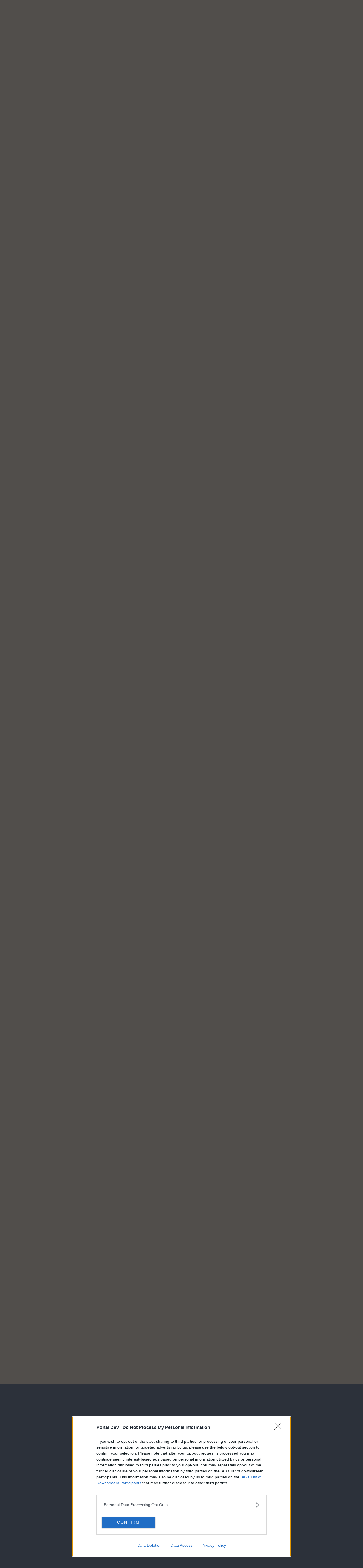

--- FILE ---
content_type: text/html; charset=UTF-8
request_url: https://board-en.drakensang.com/threads/winter-solstice-feedback-2013.6475/
body_size: 15126
content:
<!DOCTYPE html>
<html id="XenForo" lang="en-GB" dir="LTR" class="Public LoggedOut NoSidebar RunDeferred Responsive" xmlns:fb="http://www.facebook.com/2008/fbml">
<head>

	<meta charset="utf-8" />
	<meta http-equiv="X-UA-Compatible" content="IE=Edge,chrome=1" />
	
		<meta name="viewport" content="width=device-width, initial-scale=1">
	
	
		<base href="https://board-en.drakensang.com/" />
		<script>
			var _b = document.getElementsByTagName('base')[0], _bH = "https://board-en.drakensang.com/";
			if (_b && _b.href != _bH) _b.href = _bH;
		</script>
	

	<title>Winter Solstice Feedback (2013) | Drakensang Online EN</title>
	
	<noscript><style>.JsOnly { display: none !important; }</style></noscript>
	<link rel="stylesheet" href="css.php?css=xenforo,form,public&amp;style=10&amp;dir=LTR&amp;d=1709137704" />
	<link rel="stylesheet" href="css.php?css=bb_code,likes_summary,login_bar,message,message_user_info,polls,thread_view&amp;style=10&amp;dir=LTR&amp;d=1709137704" />
	
	

	
	<script async src="https://www.googletagmanager.com/gtag/js?id=UA-19059020-1"></script>
	<script>
		window.dataLayer = window.dataLayer || [];
		function gtag(){dataLayer.push(arguments);}
		gtag('js', new Date());
	
		gtag('config', 'UA-19059020-1', {
			// <!-- slot: ga_config_start -->
			
				'cookie_domain': 'drakensang.com',
			
			
		});
	</script>

		<script src="js/jquery/jquery-1.11.0.min.js"></script>	
		
	<script src="js/xenforo/xenforo.js?_v=04e8aecf"></script>
	<script src="js/xenforo/discussion.js?_v=04e8aecf"></script>

	
	<link rel="apple-touch-icon" href="https://board-en.drakensang.com/styles/default/xenforo/logo.og.png" />
	<link rel="alternate" type="application/rss+xml" title="RSS feed for Drakensang Online EN" href="forums/-/index.rss" />
	
	<link rel="next" href="threads/winter-solstice-feedback-2013.6475/page-2" />
	<link rel="canonical" href="https://board-en.drakensang.com/threads/winter-solstice-feedback-2013.6475/" />
	<meta name="description" content="Hello Heroes and Heroines, once you've had a taste of the event, please leave your feedback here, and if you vote in our poll, please give the reasons..." />	<meta property="og:site_name" content="Drakensang Online EN" />
	<meta property="og:image" content="https://board-en.drakensang.com/styles/default/xenforo/avatars/avatar_female_m.png" />
	<meta property="og:image" content="https://board-en.drakensang.com/styles/default/xenforo/logo.og.png" />
	<meta property="og:type" content="article" />
	<meta property="og:url" content="https://board-en.drakensang.com/threads/winter-solstice-feedback-2013.6475/" />
	<meta property="og:title" content="Winter Solstice Feedback (2013)" />
	<meta property="og:description" content="Hello Heroes and Heroines, once you've had a taste of the event, please leave your feedback here, and if you vote in our poll, please give the reasons..." />
	
	
	

</head>

<body class="node121 node117 SelectQuotable">
<!-- Google Tag Manager -->
<noscript><iframe src="//www.googletagmanager.com/ns.html?id=GTM-WRXH7W"
height="0" width="0" style="display:none;visibility:hidden"></iframe></noscript>
<script>
var cb = new Date().getTime();
(function(w,d,s,l,i){w[l]=w[l]||[];w[l].push({'gtm.start':
new Date().getTime(),event:'gtm.js'});var f=d.getElementsByTagName(s)[0],
j=d.createElement(s),dl=l!='dataLayer'?'&l='+l:'';j.async=true;j.src=
'//www.googletagmanager.com/gtm.js?cb='+cb+'&id='+i+dl;f.parentNode.insertBefore(j,f);
})(window,document,'script','dataLayer','GTM-WRXH7W');</script>
<!-- End Google Tag Manager -->


	




<div id="headerMover">
	<div id="headerProxy"></div>

<div id="content" class="thread_view">
	<div class="pageWidth">
		<div class="pageContent">
			<!-- main content area -->
			
			
			
			
						
						
						
						
						<div class="breadBoxTop ">
							
							

<nav>
	
		
			
				
			
		
			
				
			
		
	

	<fieldset class="breadcrumb">
		<a href="misc/quick-navigation-menu?selected=node-121" class="OverlayTrigger jumpMenuTrigger" data-cacheOverlay="true" title="Open quick navigation"><!--Jump to...--></a>
			
		<div class="boardTitle"><strong>Drakensang Online EN</strong></div>
		
		<span class="crumbs">
			
			
			
				<span class="crust selectedTabCrumb" itemscope="itemscope" itemtype="http://data-vocabulary.org/Breadcrumb">
					<a href="https://board-en.drakensang.com/" class="crumb" rel="up" itemprop="url"><span itemprop="title">Forums</span></a>
					<span class="arrow"><span>&gt;</span></span>
				</span>
			
			
			
				
					<span class="crust" itemscope="itemscope" itemtype="http://data-vocabulary.org/Breadcrumb">
						<a href="https://board-en.drakensang.com/#headquarters.117" class="crumb" rel="up" itemprop="url"><span itemprop="title">Headquarters</span></a>
						<span class="arrow"><span>&gt;</span></span>
					</span>
				
					<span class="crust" itemscope="itemscope" itemtype="http://data-vocabulary.org/Breadcrumb">
						<a href="https://board-en.drakensang.com/forums/discussions-on-current-topics.121/" class="crumb" rel="up" itemprop="url"><span itemprop="title">Discussions on Current Topics</span></a>
						<span class="arrow"><span>&gt;</span></span>
					</span>
				
			
		</span>
	</fieldset>
</nav>
						</div>
						
						
						
					
						<!--[if lt IE 8]>
							<p class="importantMessage">You are using an out of date browser. It  may not display this or other websites correctly.<br />You should upgrade or use an <a href="https://www.google.com/chrome" target="_blank">alternative browser</a>.</p>
						<![endif]-->

						
						
	

	
						
						
						
						
												
							<!-- h1 title, description -->
							<div class="titleBar">
								
								<h1>Winter Solstice Feedback (2013)</h1>
								
								<p id="pageDescription" class="muted ">
	Discussion in '<a href="forums/discussions-on-current-topics.121/">Discussions on Current Topics</a>' started by <a href="members/callisto.61/" class="username" dir="auto">Callisto</a>, <a href="threads/winter-solstice-feedback-2013.6475/"><span class="DateTime" title="Dec 18, 2013 at 9:03 PM">Dec 18, 2013</span></a>.
</p>
							
<style type="text/css">
  .gotogame {
float: left;
margin-right: 35px;
margin-top: 25px;
font-size:17px;
align:center;
}
</style>
        <div class="gotogame">Dear forum reader,<br><br>
if you’d like to actively participate on the forum by joining discussions or starting your own threads or topics, please log into the game first. If you do not have a game account, you will need to register for one. We look forward to your next visit!
                               <a href="http://www.drakensang.com/">CLICK HERE</a></div>

							</div>
						
						
						
						
						
						<!-- main template -->
						






















	


<div class="NoAutoHeader PollContainer">
	<form action="threads/winter-solstice-feedback-2013.6475/poll/vote" method="post"
	class="sectionMain pollBlock AutoValidator PollVoteForm" data-max-votes="0">
	
		<div class="secondaryContent">	
			<div class="pollContent">
				<div class="questionMark">?</div>
			
				<div class="question">
					<h2 class="questionText">What did you think of the event?</h2>
					
					
					
						<div class="pollNotes closeDate muted">
							
								Poll closed Jan 1, 2014.
							
						</div>
					
				</div>
					
				
			
				

<div class="overlayScroll pollResultsOverlay">

	<ol class="pollResults ">
	
		<li class="pollResult ">
			
				<div class="votedIconCell"></div>
			
			<h3 class="optionText" >
				Event Length was Ok
			</h3>
			
				<div class="barCell">
					<span class="barContainer">
						<span class="bar" style="width: 58.333333333333%"></span>
					</span>
				</div>
				<div class="count">
					
						56 vote(s)
					
				</div>
				<div class="percentage">
					
						58.3%
					
				</div>
			
		</li>
	
		<li class="pollResult ">
			
				<div class="votedIconCell"></div>
			
			<h3 class="optionText" >
				Event Length was too short
			</h3>
			
				<div class="barCell">
					<span class="barContainer">
						<span class="bar" style="width: 10.416666666667%"></span>
					</span>
				</div>
				<div class="count">
					
						10 vote(s)
					
				</div>
				<div class="percentage">
					
						10.4%
					
				</div>
			
		</li>
	
		<li class="pollResult ">
			
				<div class="votedIconCell"></div>
			
			<h3 class="optionText" >
				I liked the event rewards
			</h3>
			
				<div class="barCell">
					<span class="barContainer">
						<span class="bar" style="width: 45.833333333333%"></span>
					</span>
				</div>
				<div class="count">
					
						44 vote(s)
					
				</div>
				<div class="percentage">
					
						45.8%
					
				</div>
			
		</li>
	
		<li class="pollResult ">
			
				<div class="votedIconCell"></div>
			
			<h3 class="optionText" >
				I did not find the rewards motivating
			</h3>
			
				<div class="barCell">
					<span class="barContainer">
						<span class="bar" style="width: 36.458333333333%"></span>
					</span>
				</div>
				<div class="count">
					
						35 vote(s)
					
				</div>
				<div class="percentage">
					
						36.5%
					
				</div>
			
		</li>
	
		<li class="pollResult ">
			
				<div class="votedIconCell"></div>
			
			<h3 class="optionText" >
				I enjoyed the event
			</h3>
			
				<div class="barCell">
					<span class="barContainer">
						<span class="bar" style="width: 54.166666666667%"></span>
					</span>
				</div>
				<div class="count">
					
						52 vote(s)
					
				</div>
				<div class="percentage">
					
						54.2%
					
				</div>
			
		</li>
	
		<li class="pollResult ">
			
				<div class="votedIconCell"></div>
			
			<h3 class="optionText" >
				I did not enjoy the event at all
			</h3>
			
				<div class="barCell">
					<span class="barContainer">
						<span class="bar" style="width: 21.875%"></span>
					</span>
				</div>
				<div class="count">
					
						21 vote(s)
					
				</div>
				<div class="percentage">
					
						21.9%
					
				</div>
			
		</li>
	
		<li class="pollResult ">
			
				<div class="votedIconCell"></div>
			
			<h3 class="optionText" >
				I liked the event item pricing (in game shop)
			</h3>
			
				<div class="barCell">
					<span class="barContainer">
						<span class="bar" style="width: 12.5%"></span>
					</span>
				</div>
				<div class="count">
					
						12 vote(s)
					
				</div>
				<div class="percentage">
					
						12.5%
					
				</div>
			
		</li>
	
		<li class="pollResult ">
			
				<div class="votedIconCell"></div>
			
			<h3 class="optionText" >
				I disliked the event item pricing (in game shop)
			</h3>
			
				<div class="barCell">
					<span class="barContainer">
						<span class="bar" style="width: 40.625%"></span>
					</span>
				</div>
				<div class="count">
					
						39 vote(s)
					
				</div>
				<div class="percentage">
					
						40.6%
					
				</div>
			
		</li>
	
	</ol>
	
	<div class="buttons">
		
			<div class="pollNotes">
			
				
					<span class="multipleNote muted">Multiple votes are allowed.</span>
				
				
			
			</div>
		
		
		
	</div>
</div>
			
		
			</div>
		</div>
	
		<input type="hidden" name="_xfToken" value="" />
	</form>
</div>






	
		<dl class="threadAlerts secondaryContent">
			<dt>Thread Status:</dt>
			
				
	
				
					<dd class="lockedAlert">
						<span class="icon Tooltip" title="Locked" data-tipclass="iconTip"></span>
							Not open for further replies.</dd>
				
			
		</dl>
	




<div class="pageNavLinkGroup">
	<div class="linkGroup SelectionCountContainer">
		
		
	</div>

	


<div class="PageNav"
	data-page="1"
	data-range="2"
	data-start="2"
	data-end="5"
	data-last="6"
	data-sentinel="{{sentinel}}"
	data-baseurl="threads/winter-solstice-feedback-2013.6475/page-{{sentinel}}">
	
	<span class="pageNavHeader">Page 1 of 6</span>
	
	<nav>
		
		
		<a href="threads/winter-solstice-feedback-2013.6475/" class="currentPage " rel="start">1</a>
		
		
		
		
			<a href="threads/winter-solstice-feedback-2013.6475/page-2" class="">2</a>
		
			<a href="threads/winter-solstice-feedback-2013.6475/page-3" class="">3</a>
		
			<a href="threads/winter-solstice-feedback-2013.6475/page-4" class="">4</a>
		
			<a href="threads/winter-solstice-feedback-2013.6475/page-5" class="">5</a>
		
		
		
		
		<a href="threads/winter-solstice-feedback-2013.6475/page-6" class="">6</a>
		
		
			<a href="threads/winter-solstice-feedback-2013.6475/page-2" class="text">Next &gt;</a>
			
		
	</nav>	
	
	
</div>

</div>





<form action="inline-mod/post/switch" method="post"
	class="InlineModForm section"
	data-cookieName="posts"
	data-controls="#InlineModControls"
	data-imodOptions="#ModerationSelect option">

	<ol class="messageList" id="messageList">
		
			
				


<li id="post-46874" class="message   " data-author="Callisto">

	

<div class="messageUserInfo">	
<div class="messageUserBlock ">
	
		<div class="avatarHolder">
			<span class="helper"></span>
			<a href="members/callisto.61/" class="avatar Av61m" data-avatarhtml="true"><img src="styles/default/xenforo/avatars/avatar_female_m.png" width="96" height="96" alt="Callisto" /></a>
			
			<!-- slot: message_user_info_avatar -->
		</div>
	


	
		<h3 class="userText">
			<a href="members/callisto.61/" class="username" dir="auto">Callisto</a>
			<em class="userTitle">Forum Pro</em>
			
			<!-- slot: message_user_info_text -->
		</h3>
	
		
	
		


	<span class="arrow"><span></span></span>
</div>
</div>

	<div class="messageInfo primaryContent">
		
		
		
		
		
		<div class="messageContent">		
			<article>
				<blockquote class="messageText SelectQuoteContainer ugc baseHtml">
					
					Hello Heroes and Heroines, once you&#039;ve had a taste of the <a href="http://en.bigpoint.com/drasaonline/board/threads/winter-solstice-guide.6468/" target="_blank" class="externalLink" rel="nofollow">event</a>, please leave your feedback here, and if you vote in our poll, please give the reasons for your choices in the thread if you can.<br />
<br />
For example;  I disliked the event item pricing<br />
<br />
- because they were too low. <br />
<br />
Thanks guys and girls <img src="styles/default/xenforo/clear.png" class="mceSmilieSprite mceSmilie1" alt=":)" title="Smile    :)" />
					<div class="messageTextEndMarker">&nbsp;</div>
				</blockquote>
			</article>
			
			
		</div>
		
		
		
		
		
		
		
				
		<div class="messageMeta ToggleTriggerAnchor">
			
			<div class="privateControls">
				
				<span class="item muted">
					<span class="authorEnd"><a href="members/callisto.61/" class="username author" dir="auto">Callisto</a>,</span>
					<a href="threads/winter-solstice-feedback-2013.6475/" title="Permalink" class="datePermalink"><span class="DateTime" title="Dec 18, 2013 at 9:03 PM">Dec 18, 2013</span></a>
				</span>
				
				
				
				
				
				
				
				
				
				
				
			</div>
			
			<div class="publicControls">
				<a href="threads/winter-solstice-feedback-2013.6475/" title="Permalink" class="item muted postNumber hashPermalink OverlayTrigger" data-href="posts/46874/permalink">#1</a>
				
				
				
				
			</div>
		</div>
	
		
		<div id="likes-post-46874"></div>
	</div>

	
	
	
	
</li>
			
		
			
				


<li id="post-47616" class="message   " data-author="Ralph">

	

<div class="messageUserInfo">	
<div class="messageUserBlock ">
	
		<div class="avatarHolder">
			<span class="helper"></span>
			<a href="members/ralph.933/" class="avatar Av933m" data-avatarhtml="true"><img src="https://xenforo-1028-storage.bpsecure.com/en-drakensang/avatars/m/0/933.jpg?1385726694" width="96" height="96" alt="Ralph" /></a>
			
			<!-- slot: message_user_info_avatar -->
		</div>
	


	
		<h3 class="userText">
			<a href="members/ralph.933/" class="username" dir="auto">Ralph</a>
			<em class="userTitle">Someday Author </em>
			
			<!-- slot: message_user_info_text -->
		</h3>
	
		
	
		


	<span class="arrow"><span></span></span>
</div>
</div>

	<div class="messageInfo primaryContent">
		
		
		
		
		
		<div class="messageContent">		
			<article>
				<blockquote class="messageText SelectQuoteContainer ugc baseHtml">
					
					I hate it that we have to kill &quot;Worthy Monsters&quot; every time to participate on events. Most players don&#039;t want to level up and they don&#039;t have EXP block friends. Sadly I won&#039;t be able to participate on this event.
					<div class="messageTextEndMarker">&nbsp;</div>
				</blockquote>
			</article>
			
			
		</div>
		
		
		
		
		
			
				<div class="baseHtml signature messageText ugc"><aside><img src="https://encrypted-tbn1.gstatic.com/images?q=tbn:ANd9GcSSjP8rS4LQSpJFJIaoRqURgN9klucmM5r-5ZrLkJyy4vRtVsh8ag" class="bbCodeImage" alt="[&#x200B;IMG]" data-url="https://encrypted-tbn1.gstatic.com/images?q=tbn:ANd9GcSSjP8rS4LQSpJFJIaoRqURgN9klucmM5r-5ZrLkJyy4vRtVsh8ag" /></aside></div>
			
		
		
		
				
		<div class="messageMeta ToggleTriggerAnchor">
			
			<div class="privateControls">
				
				<span class="item muted">
					<span class="authorEnd"><a href="members/ralph.933/" class="username author" dir="auto">Ralph</a>,</span>
					<a href="threads/winter-solstice-feedback-2013.6475/#post-47616" title="Permalink" class="datePermalink"><span class="DateTime" title="Dec 19, 2013 at 7:23 AM">Dec 19, 2013</span></a>
				</span>
				
				
				
				
				
				
				
				
				
				
				
			</div>
			
			<div class="publicControls">
				<a href="threads/winter-solstice-feedback-2013.6475/#post-47616" title="Permalink" class="item muted postNumber hashPermalink OverlayTrigger" data-href="posts/47616/permalink">#2</a>
				
				
				
				
			</div>
		</div>
	
		
		<div id="likes-post-47616"></div>
	</div>

	
	
	
	
</li>
			
		
			
				


<li id="post-47713" class="message   " data-author="perrush">

	

<div class="messageUserInfo">	
<div class="messageUserBlock ">
	
		<div class="avatarHolder">
			<span class="helper"></span>
			<a href="members/perrush.1368/" class="avatar Av1368m" data-avatarhtml="true"><img src="https://xenforo-1028-storage.bpsecure.com/en-drakensang/avatars/m/1/1368.jpg?1385498474" width="96" height="96" alt="perrush" /></a>
			
			<!-- slot: message_user_info_avatar -->
		</div>
	


	
		<h3 class="userText">
			<a href="members/perrush.1368/" class="username" dir="auto">perrush</a>
			<em class="userTitle">Active Author</em>
			
			<!-- slot: message_user_info_text -->
		</h3>
	
		
	
		


	<span class="arrow"><span></span></span>
</div>
</div>

	<div class="messageInfo primaryContent">
		
		
		
		
		
		<div class="messageContent">		
			<article>
				<blockquote class="messageText SelectQuoteContainer ugc baseHtml">
					
					<div class="bbCodeBlock bbCodeQuote" data-author="Ralph">
	<aside>
		
			<div class="attribution type">Ralph said:
				
					<a href="goto/post?id=47616#post-47616" class="AttributionLink">&uarr;</a>
				
			</div>
		
		<blockquote class="quoteContainer"><div class="quote">Most players don&#039;t want to level up and they don&#039;t have EXP block friends. Sadly I won&#039;t be able to participate on this event.</div><div class="quoteExpand">Click to expand...</div></blockquote>
	</aside>
</div>Just play the game like it is supposed to be played and level up like all others.
					<div class="messageTextEndMarker">&nbsp;</div>
				</blockquote>
			</article>
			
			
		</div>
		
		
		
		
		
		
		
				
		<div class="messageMeta ToggleTriggerAnchor">
			
			<div class="privateControls">
				
				<span class="item muted">
					<span class="authorEnd"><a href="members/perrush.1368/" class="username author" dir="auto">perrush</a>,</span>
					<a href="threads/winter-solstice-feedback-2013.6475/#post-47713" title="Permalink" class="datePermalink"><span class="DateTime" title="Dec 19, 2013 at 9:43 AM">Dec 19, 2013</span></a>
				</span>
				
				
				
				
				
				
				
				
				
				
				
			</div>
			
			<div class="publicControls">
				<a href="threads/winter-solstice-feedback-2013.6475/#post-47713" title="Permalink" class="item muted postNumber hashPermalink OverlayTrigger" data-href="posts/47713/permalink">#3</a>
				
				
				
				
			</div>
		</div>
	
		
		<div id="likes-post-47713"></div>
	</div>

	
	
	
	
</li>
			
		
			
				


<li id="post-47741" class="message   " data-author="Ralph">

	

<div class="messageUserInfo">	
<div class="messageUserBlock ">
	
		<div class="avatarHolder">
			<span class="helper"></span>
			<a href="members/ralph.933/" class="avatar Av933m" data-avatarhtml="true"><img src="https://xenforo-1028-storage.bpsecure.com/en-drakensang/avatars/m/0/933.jpg?1385726694" width="96" height="96" alt="Ralph" /></a>
			
			<!-- slot: message_user_info_avatar -->
		</div>
	


	
		<h3 class="userText">
			<a href="members/ralph.933/" class="username" dir="auto">Ralph</a>
			<em class="userTitle">Someday Author </em>
			
			<!-- slot: message_user_info_text -->
		</h3>
	
		
	
		


	<span class="arrow"><span></span></span>
</div>
</div>

	<div class="messageInfo primaryContent">
		
		
		
		
		
		<div class="messageContent">		
			<article>
				<blockquote class="messageText SelectQuoteContainer ugc baseHtml">
					
					<div class="bbCodeBlock bbCodeQuote" data-author="perrush">
	<aside>
		
			<div class="attribution type">perrush said:
				
					<a href="goto/post?id=47713#post-47713" class="AttributionLink">&uarr;</a>
				
			</div>
		
		<blockquote class="quoteContainer"><div class="quote">Just play the game like it is supposed to be played and level up like all others.</div><div class="quoteExpand">Click to expand...</div></blockquote>
	</aside>
</div>Easy to say if you spend real money in the game. Whenever you level up you out-level your items as well and you won&#039;t be doing good on PVP against donor players.
					<div class="messageTextEndMarker">&nbsp;</div>
				</blockquote>
			</article>
			
			
		</div>
		
		
		
		
		
			
				<div class="baseHtml signature messageText ugc"><aside><img src="https://encrypted-tbn1.gstatic.com/images?q=tbn:ANd9GcSSjP8rS4LQSpJFJIaoRqURgN9klucmM5r-5ZrLkJyy4vRtVsh8ag" class="bbCodeImage" alt="[&#x200B;IMG]" data-url="https://encrypted-tbn1.gstatic.com/images?q=tbn:ANd9GcSSjP8rS4LQSpJFJIaoRqURgN9klucmM5r-5ZrLkJyy4vRtVsh8ag" /></aside></div>
			
		
		
		
				
		<div class="messageMeta ToggleTriggerAnchor">
			
			<div class="privateControls">
				
				<span class="item muted">
					<span class="authorEnd"><a href="members/ralph.933/" class="username author" dir="auto">Ralph</a>,</span>
					<a href="threads/winter-solstice-feedback-2013.6475/#post-47741" title="Permalink" class="datePermalink"><span class="DateTime" title="Dec 19, 2013 at 10:14 AM">Dec 19, 2013</span></a>
				</span>
				
				
				
				
				
				
				
				
				
				
				
			</div>
			
			<div class="publicControls">
				<a href="threads/winter-solstice-feedback-2013.6475/#post-47741" title="Permalink" class="item muted postNumber hashPermalink OverlayTrigger" data-href="posts/47741/permalink">#4</a>
				
				
				
				
			</div>
		</div>
	
		
		<div id="likes-post-47741"></div>
	</div>

	
	
	
	
</li>
			
		
			
				


<li id="post-47764" class="message   " data-author="perrush">

	

<div class="messageUserInfo">	
<div class="messageUserBlock ">
	
		<div class="avatarHolder">
			<span class="helper"></span>
			<a href="members/perrush.1368/" class="avatar Av1368m" data-avatarhtml="true"><img src="https://xenforo-1028-storage.bpsecure.com/en-drakensang/avatars/m/1/1368.jpg?1385498474" width="96" height="96" alt="perrush" /></a>
			
			<!-- slot: message_user_info_avatar -->
		</div>
	


	
		<h3 class="userText">
			<a href="members/perrush.1368/" class="username" dir="auto">perrush</a>
			<em class="userTitle">Active Author</em>
			
			<!-- slot: message_user_info_text -->
		</h3>
	
		
	
		


	<span class="arrow"><span></span></span>
</div>
</div>

	<div class="messageInfo primaryContent">
		
		
		
		
		
		<div class="messageContent">		
			<article>
				<blockquote class="messageText SelectQuoteContainer ugc baseHtml">
					
					<div class="bbCodeBlock bbCodeQuote" data-author="Ralph">
	<aside>
		
			<div class="attribution type">Ralph said:
				
					<a href="goto/post?id=47741#post-47741" class="AttributionLink">&uarr;</a>
				
			</div>
		
		<blockquote class="quoteContainer"><div class="quote">Easy to say if you spend real money in the game. Whenever you level up you out-level your items as well and you won&#039;t be doing good on PVP against donor players.</div><div class="quoteExpand">Click to expand...</div></blockquote>
	</aside>
</div>That&#039;s why you first need to level up before you start building your gear.
					<div class="messageTextEndMarker">&nbsp;</div>
				</blockquote>
			</article>
			
			
		</div>
		
		
		
		
		
		
		
				
		<div class="messageMeta ToggleTriggerAnchor">
			
			<div class="privateControls">
				
				<span class="item muted">
					<span class="authorEnd"><a href="members/perrush.1368/" class="username author" dir="auto">perrush</a>,</span>
					<a href="threads/winter-solstice-feedback-2013.6475/#post-47764" title="Permalink" class="datePermalink"><span class="DateTime" title="Dec 19, 2013 at 10:34 AM">Dec 19, 2013</span></a>
				</span>
				
				
				
				
				
				
				
				
				
				
				
			</div>
			
			<div class="publicControls">
				<a href="threads/winter-solstice-feedback-2013.6475/#post-47764" title="Permalink" class="item muted postNumber hashPermalink OverlayTrigger" data-href="posts/47764/permalink">#5</a>
				
				
				
				
			</div>
		</div>
	
		
		<div id="likes-post-47764">
	
	<div class="likesSummary secondaryContent">
		<span class="LikeText">
			<a href="members/zokin.8297/" class="username" dir="auto">Zokin</a> likes this.
		</span>
	</div>
</div>
	</div>

	
	
	
	
</li>
			
		
			
				


<li id="post-47803" class="message   " data-author="daywaker2">

	

<div class="messageUserInfo">	
<div class="messageUserBlock ">
	
		<div class="avatarHolder">
			<span class="helper"></span>
			<a href="members/daywaker2.539/" class="avatar Av539m" data-avatarhtml="true"><img src="https://xenforo-1028-storage.bpsecure.com/en-drakensang/avatars/m/0/539.jpg?1385485795" width="96" height="96" alt="daywaker2" /></a>
			
			<!-- slot: message_user_info_avatar -->
		</div>
	


	
		<h3 class="userText">
			<a href="members/daywaker2.539/" class="username" dir="auto">daywaker2</a>
			<em class="userTitle">Forum Demigod</em>
			
			<!-- slot: message_user_info_text -->
		</h3>
	
		
	
		


	<span class="arrow"><span></span></span>
</div>
</div>

	<div class="messageInfo primaryContent">
		
		
		
		
		
		<div class="messageContent">		
			<article>
				<blockquote class="messageText SelectQuoteContainer ugc baseHtml">
					
					Its comming today?
					<div class="messageTextEndMarker">&nbsp;</div>
				</blockquote>
			</article>
			
			
		</div>
		
		
		
		
		
		
		
				
		<div class="messageMeta ToggleTriggerAnchor">
			
			<div class="privateControls">
				
				<span class="item muted">
					<span class="authorEnd"><a href="members/daywaker2.539/" class="username author" dir="auto">daywaker2</a>,</span>
					<a href="threads/winter-solstice-feedback-2013.6475/#post-47803" title="Permalink" class="datePermalink"><span class="DateTime" title="Dec 19, 2013 at 10:55 AM">Dec 19, 2013</span></a>
				</span>
				
				
				
				
				
				
				
				
				
				
				
			</div>
			
			<div class="publicControls">
				<a href="threads/winter-solstice-feedback-2013.6475/#post-47803" title="Permalink" class="item muted postNumber hashPermalink OverlayTrigger" data-href="posts/47803/permalink">#6</a>
				
				
				
				
			</div>
		</div>
	
		
		<div id="likes-post-47803"></div>
	</div>

	
	
	
	
</li>
			
		
			
				


<li id="post-48447" class="message   " data-author="Amend">

	

<div class="messageUserInfo">	
<div class="messageUserBlock ">
	
		<div class="avatarHolder">
			<span class="helper"></span>
			<a href="members/amend.14498/" class="avatar Av14498m" data-avatarhtml="true"><img src="https://xenforo-1028-storage.bpsecure.com/en-drakensang/avatars/m/14/14498.jpg?1387205257" width="96" height="96" alt="Amend" /></a>
			
			<!-- slot: message_user_info_avatar -->
		</div>
	


	
		<h3 class="userText">
			<a href="members/amend.14498/" class="username" dir="auto">Amend</a>
			<em class="userTitle">Junior Expert</em>
			
			<!-- slot: message_user_info_text -->
		</h3>
	
		
	
		


	<span class="arrow"><span></span></span>
</div>
</div>

	<div class="messageInfo primaryContent">
		
		
		
		
		
		<div class="messageContent">		
			<article>
				<blockquote class="messageText SelectQuoteContainer ugc baseHtml">
					
					Is it out? Or is this the test server?
					<div class="messageTextEndMarker">&nbsp;</div>
				</blockquote>
			</article>
			
			
		</div>
		
		
		
		
		
			
				<div class="baseHtml signature messageText ugc"><aside><span style="color: #00ff00">LVL 30 Spellweaver- Agathon Server<br />
</span><br />
<span style="color: #00ffff"><i>&quot;Each Warrior wants to leave the mark of his will, his signature, on important acts he touches. This is not the voice of ego but of the human spirit, rising up and declaring that it has something to contribute to the solution of the hardest problems, no matter how vexing!&quot;</i></span><br />
<br />
<a href="http://www.brainyquote.com/quotes/authors/p/pat_riley.html" target="_blank" class="externalLink" rel="nofollow"><span style="color: #00ffff">Pat Riley</span></a></aside></div>
			
		
		
		
				
		<div class="messageMeta ToggleTriggerAnchor">
			
			<div class="privateControls">
				
				<span class="item muted">
					<span class="authorEnd"><a href="members/amend.14498/" class="username author" dir="auto">Amend</a>,</span>
					<a href="threads/winter-solstice-feedback-2013.6475/#post-48447" title="Permalink" class="datePermalink"><span class="DateTime" title="Dec 19, 2013 at 4:34 PM">Dec 19, 2013</span></a>
				</span>
				
				
				
				
				
				
				
				
				
				
				
			</div>
			
			<div class="publicControls">
				<a href="threads/winter-solstice-feedback-2013.6475/#post-48447" title="Permalink" class="item muted postNumber hashPermalink OverlayTrigger" data-href="posts/48447/permalink">#7</a>
				
				
				
				
			</div>
		</div>
	
		
		<div id="likes-post-48447"></div>
	</div>

	
	
	
	
</li>
			
		
			
				


<li id="post-48490" class="message   " data-author="multitoonz">

	

<div class="messageUserInfo">	
<div class="messageUserBlock ">
	
		<div class="avatarHolder">
			<span class="helper"></span>
			<a href="members/multitoonz.4203/" class="avatar Av4203m" data-avatarhtml="true"><img src="https://xenforo-1028-storage.bpsecure.com/en-drakensang/avatars/m/4/4203.jpg?1385614171" width="96" height="96" alt="multitoonz" /></a>
			
			<!-- slot: message_user_info_avatar -->
		</div>
	


	
		<h3 class="userText">
			<a href="members/multitoonz.4203/" class="username" dir="auto">multitoonz</a>
			<em class="userTitle">Forum Great Master</em>
			
			<!-- slot: message_user_info_text -->
		</h3>
	
		
	
		


	<span class="arrow"><span></span></span>
</div>
</div>

	<div class="messageInfo primaryContent">
		
		
		
		
		
		<div class="messageContent">		
			<article>
				<blockquote class="messageText SelectQuoteContainer ugc baseHtml">
					
					Noticed that I&#039;m just seeing snowmen in all player access areas. Looking in dungeons and not seeing any. Is this just a way to make farming snow ess harder so we have to buy it?<br />
Wilderness areas turn into a free for all and it gets ugly with commentary. I&#039;ll look in another couple dungeons but if I don&#039;t see snowmen, that&#039;s just really not cool.
					<div class="messageTextEndMarker">&nbsp;</div>
				</blockquote>
			</article>
			
			
		</div>
		
		
		
		
		
		
		
				
		<div class="messageMeta ToggleTriggerAnchor">
			
			<div class="privateControls">
				
				<span class="item muted">
					<span class="authorEnd"><a href="members/multitoonz.4203/" class="username author" dir="auto">multitoonz</a>,</span>
					<a href="threads/winter-solstice-feedback-2013.6475/#post-48490" title="Permalink" class="datePermalink"><span class="DateTime" title="Dec 19, 2013 at 4:40 PM">Dec 19, 2013</span></a>
				</span>
				
				
				
				
				
				
				
				
				
				
				
			</div>
			
			<div class="publicControls">
				<a href="threads/winter-solstice-feedback-2013.6475/#post-48490" title="Permalink" class="item muted postNumber hashPermalink OverlayTrigger" data-href="posts/48490/permalink">#8</a>
				
				
				
				
			</div>
		</div>
	
		
		<div id="likes-post-48490"></div>
	</div>

	
	
	
	
</li>
			
		
			
				


<li id="post-48596" class="message   " data-author="KasKISkyWalKer">

	

<div class="messageUserInfo">	
<div class="messageUserBlock ">
	
		<div class="avatarHolder">
			<span class="helper"></span>
			<a href="members/kaskiskywalker.657/" class="avatar Av657m" data-avatarhtml="true"><img src="styles/default/xenforo/avatars/avatar_m.png" width="96" height="96" alt="KasKISkyWalKer" /></a>
			
			<!-- slot: message_user_info_avatar -->
		</div>
	


	
		<h3 class="userText">
			<a href="members/kaskiskywalker.657/" class="username" dir="auto">KasKISkyWalKer</a>
			<em class="userTitle">Forum Apprentice</em>
			
			<!-- slot: message_user_info_text -->
		</h3>
	
		
	
		


	<span class="arrow"><span></span></span>
</div>
</div>

	<div class="messageInfo primaryContent">
		
		
		
		
		
		<div class="messageContent">		
			<article>
				<blockquote class="messageText SelectQuoteContainer ugc baseHtml">
					
					Many lose connections when entering maps, long way to get in game after connection lost. All who is in group don&#039;t get snow ess only the one who clicked on it.<br />
<br />
Best loser event ever and look at the rewards?<br />
No one buys essences for this poor rewards. Another great job from bugpoint.
					<div class="messageTextEndMarker">&nbsp;</div>
				</blockquote>
			</article>
			
			
		</div>
		
		
		
		
		
		
		
				
		<div class="messageMeta ToggleTriggerAnchor">
			
			<div class="privateControls">
				
				<span class="item muted">
					<span class="authorEnd"><a href="members/kaskiskywalker.657/" class="username author" dir="auto">KasKISkyWalKer</a>,</span>
					<a href="threads/winter-solstice-feedback-2013.6475/#post-48596" title="Permalink" class="datePermalink"><span class="DateTime" title="Dec 19, 2013 at 4:51 PM">Dec 19, 2013</span></a>
				</span>
				
				
				
				
				
				
				
				
				
				
				
			</div>
			
			<div class="publicControls">
				<a href="threads/winter-solstice-feedback-2013.6475/#post-48596" title="Permalink" class="item muted postNumber hashPermalink OverlayTrigger" data-href="posts/48596/permalink">#9</a>
				
				
				
				
			</div>
		</div>
	
		
		<div id="likes-post-48596"></div>
	</div>

	
	
	
	
</li>
			
		
			
				


<li id="post-48707" class="message   " data-author="kikomans">

	

<div class="messageUserInfo">	
<div class="messageUserBlock ">
	
		<div class="avatarHolder">
			<span class="helper"></span>
			<a href="members/kikomans.10426/" class="avatar Av10426m" data-avatarhtml="true"><img src="styles/default/xenforo/avatars/avatar_m.png" width="96" height="96" alt="kikomans" /></a>
			
			<!-- slot: message_user_info_avatar -->
		</div>
	


	
		<h3 class="userText">
			<a href="members/kikomans.10426/" class="username" dir="auto">kikomans</a>
			<em class="userTitle">Forum Apprentice</em>
			
			<!-- slot: message_user_info_text -->
		</h3>
	
		
	
		


	<span class="arrow"><span></span></span>
</div>
</div>

	<div class="messageInfo primaryContent">
		
		
		
		
		
		<div class="messageContent">		
			<article>
				<blockquote class="messageText SelectQuoteContainer ugc baseHtml">
					
					this event is not good! herudur server is down now! <br />
<br />
still no action for this problem?!<br />
<br />
im still cant play.!
					<div class="messageTextEndMarker">&nbsp;</div>
				</blockquote>
			</article>
			
			
		</div>
		
		
		
		
		
		
		
				
		<div class="messageMeta ToggleTriggerAnchor">
			
			<div class="privateControls">
				
				<span class="item muted">
					<span class="authorEnd"><a href="members/kikomans.10426/" class="username author" dir="auto">kikomans</a>,</span>
					<a href="threads/winter-solstice-feedback-2013.6475/#post-48707" title="Permalink" class="datePermalink"><span class="DateTime" title="Dec 19, 2013 at 5:01 PM">Dec 19, 2013</span></a>
				</span>
				
				
				
				
				
				
				
				
				
				
				
			</div>
			
			<div class="publicControls">
				<a href="threads/winter-solstice-feedback-2013.6475/#post-48707" title="Permalink" class="item muted postNumber hashPermalink OverlayTrigger" data-href="posts/48707/permalink">#10</a>
				
				
				
				
			</div>
		</div>
	
		
		<div id="likes-post-48707"></div>
	</div>

	
	
	
	
</li>
			
		
			
				


<li id="post-48774" class="message   " data-author="perrush">

	

<div class="messageUserInfo">	
<div class="messageUserBlock ">
	
		<div class="avatarHolder">
			<span class="helper"></span>
			<a href="members/perrush.1368/" class="avatar Av1368m" data-avatarhtml="true"><img src="https://xenforo-1028-storage.bpsecure.com/en-drakensang/avatars/m/1/1368.jpg?1385498474" width="96" height="96" alt="perrush" /></a>
			
			<!-- slot: message_user_info_avatar -->
		</div>
	


	
		<h3 class="userText">
			<a href="members/perrush.1368/" class="username" dir="auto">perrush</a>
			<em class="userTitle">Active Author</em>
			
			<!-- slot: message_user_info_text -->
		</h3>
	
		
	
		


	<span class="arrow"><span></span></span>
</div>
</div>

	<div class="messageInfo primaryContent">
		
		
		
		
		
		<div class="messageContent">		
			<article>
				<blockquote class="messageText SelectQuoteContainer ugc baseHtml">
					
					<div class="bbCodeBlock bbCodeQuote" data-author="KasKISkyWalKer">
	<aside>
		
			<div class="attribution type">KasKISkyWalKer said:
				
					<a href="goto/post?id=48596#post-48596" class="AttributionLink">&uarr;</a>
				
			</div>
		
		<blockquote class="quoteContainer"><div class="quote">All who is in group don&#039;t get snow ess only the one who clicked on it.</div><div class="quoteExpand">Click to expand...</div></blockquote>
	</aside>
</div>this is not good, not at all.  The fact that they are in open areas is an other frustration.  Soon hordes of guildies swarm these area&#039;s leaving nothing behind fot others.  Was it so hard to place these snowman into dungeons ?
					<div class="messageTextEndMarker">&nbsp;</div>
				</blockquote>
			</article>
			
			
		</div>
		
		
		
		
		
		
		
				
		<div class="messageMeta ToggleTriggerAnchor">
			
			<div class="privateControls">
				
				<span class="item muted">
					<span class="authorEnd"><a href="members/perrush.1368/" class="username author" dir="auto">perrush</a>,</span>
					<a href="threads/winter-solstice-feedback-2013.6475/#post-48774" title="Permalink" class="datePermalink"><span class="DateTime" title="Dec 19, 2013 at 5:13 PM">Dec 19, 2013</span></a>
				</span>
				
				
				
				
				
				
				
				
				
				
				
			</div>
			
			<div class="publicControls">
				<a href="threads/winter-solstice-feedback-2013.6475/#post-48774" title="Permalink" class="item muted postNumber hashPermalink OverlayTrigger" data-href="posts/48774/permalink">#11</a>
				
				
				
				
			</div>
		</div>
	
		
		<div id="likes-post-48774"></div>
	</div>

	
	
	
	
</li>
			
		
			
				


<li id="post-48852" class="message   " data-author="d3s0">

	

<div class="messageUserInfo">	
<div class="messageUserBlock ">
	
		<div class="avatarHolder">
			<span class="helper"></span>
			<a href="members/d3s0.12290/" class="avatar Av12290m" data-avatarhtml="true"><img src="styles/default/xenforo/avatars/avatar_male_m.png" width="96" height="96" alt="d3s0" /></a>
			
			<!-- slot: message_user_info_avatar -->
		</div>
	


	
		<h3 class="userText">
			<a href="members/d3s0.12290/" class="username" dir="auto">d3s0</a>
			<em class="userTitle">Forum Apprentice</em>
			
			<!-- slot: message_user_info_text -->
		</h3>
	
		
	
		


	<span class="arrow"><span></span></span>
</div>
</div>

	<div class="messageInfo primaryContent">
		
		
		
		
		
		<div class="messageContent">		
			<article>
				<blockquote class="messageText SelectQuoteContainer ugc baseHtml">
					
					Constant crashes related to porting between zones (though I noticed this happening  for me only while wearing some of the event costumes, but that might be only coincidence). Not only that it frustrates by crashing a lot, but logging into game after that takes several minutes/attempts.<br />
Event rewards are also quite poor, not counting event surprise boxes which might drop some useful stuff (CoT and similar, in small amounts, though). In general I am disappointed on event again.
					<div class="messageTextEndMarker">&nbsp;</div>
				</blockquote>
			</article>
			
			
		</div>
		
		
		
		
		
		
		
				
		<div class="messageMeta ToggleTriggerAnchor">
			
			<div class="privateControls">
				
				<span class="item muted">
					<span class="authorEnd"><a href="members/d3s0.12290/" class="username author" dir="auto">d3s0</a>,</span>
					<a href="threads/winter-solstice-feedback-2013.6475/#post-48852" title="Permalink" class="datePermalink"><span class="DateTime" title="Dec 19, 2013 at 5:36 PM">Dec 19, 2013</span></a>
				</span>
				
				
				
				
				
				
				
				
				
				
				
			</div>
			
			<div class="publicControls">
				<a href="threads/winter-solstice-feedback-2013.6475/#post-48852" title="Permalink" class="item muted postNumber hashPermalink OverlayTrigger" data-href="posts/48852/permalink">#12</a>
				
				
				
				
			</div>
		</div>
	
		
		<div id="likes-post-48852"></div>
	</div>

	
	
	
	
</li>
			
		
			
				


<li id="post-48994" class="message   " data-author="Geobli">

	

<div class="messageUserInfo">	
<div class="messageUserBlock ">
	
		<div class="avatarHolder">
			<span class="helper"></span>
			<a href="members/geobli.637/" class="avatar Av637m" data-avatarhtml="true"><img src="https://xenforo-1028-storage.bpsecure.com/en-drakensang/avatars/m/0/637.jpg?1385472546" width="96" height="96" alt="Geobli" /></a>
			
			<!-- slot: message_user_info_avatar -->
		</div>
	


	
		<h3 class="userText">
			<a href="members/geobli.637/" class="username" dir="auto">Geobli</a>
			<em class="userTitle">Advanced</em>
			
			<!-- slot: message_user_info_text -->
		</h3>
	
		
	
		


	<span class="arrow"><span></span></span>
</div>
</div>

	<div class="messageInfo primaryContent">
		
		
		
		
		
		<div class="messageContent">		
			<article>
				<blockquote class="messageText SelectQuoteContainer ugc baseHtml">
					
					Everything is good, expect the fact that to collect Essence for Big Paw, it&#039;s too hard. Yeah those Snowmans should be in the dungeons. This is a one in a Year event, Christmas/New Year period, so must be in all the ways a &quot;festival&quot; and not a hardcore grinding competition. Fun for the gamers, a &quot;gift&quot;, not a money oriented event, you have a lot of events for that anyway.
					<div class="messageTextEndMarker">&nbsp;</div>
				</blockquote>
			</article>
			
			
		</div>
		
		
		
		
		
		
		
				
		<div class="messageMeta ToggleTriggerAnchor">
			
			<div class="privateControls">
				
				<span class="item muted">
					<span class="authorEnd"><a href="members/geobli.637/" class="username author" dir="auto">Geobli</a>,</span>
					<a href="threads/winter-solstice-feedback-2013.6475/#post-48994" title="Permalink" class="datePermalink"><span class="DateTime" title="Dec 19, 2013 at 6:13 PM">Dec 19, 2013</span></a>
				</span>
				
				
				
				
				
				
				
				
				
				
				
			</div>
			
			<div class="publicControls">
				<a href="threads/winter-solstice-feedback-2013.6475/#post-48994" title="Permalink" class="item muted postNumber hashPermalink OverlayTrigger" data-href="posts/48994/permalink">#13</a>
				
				
				
				
			</div>
		</div>
	
		
		<div id="likes-post-48994">
	
	<div class="likesSummary secondaryContent">
		<span class="LikeText">
			<a href="members/synje.12182/" class="username" dir="auto">synje</a> and <a href="members/zokin.8297/" class="username" dir="auto">Zokin</a> like this.
		</span>
	</div>
</div>
	</div>

	
	
	
	
</li>
			
		
			
				


<li id="post-49073" class="message   " data-author="Ffs">

	

<div class="messageUserInfo">	
<div class="messageUserBlock ">
	
		<div class="avatarHolder">
			<span class="helper"></span>
			<a href="members/ffs.987/" class="avatar Av987m" data-avatarhtml="true"><img src="https://xenforo-1028-storage.bpsecure.com/en-drakensang/avatars/m/0/987.jpg?1385571459" width="96" height="96" alt="Ffs" /></a>
			
			<!-- slot: message_user_info_avatar -->
		</div>
	


	
		<h3 class="userText">
			<a href="members/ffs.987/" class="username" dir="auto">Ffs</a>
			<em class="userTitle">Forum Apprentice</em>
			
			<!-- slot: message_user_info_text -->
		</h3>
	
		
	
		


	<span class="arrow"><span></span></span>
</div>
</div>

	<div class="messageInfo primaryContent">
		
		
		
		
		
		<div class="messageContent">		
			<article>
				<blockquote class="messageText SelectQuoteContainer ugc baseHtml">
					
					I&#039;ve enjoyed this event last year, most of it because of the reason it motivated us to play in groups and farm essence together. This time its just disappointing. Only the person who clicks on snowman gets essence drop. <br />
Why would you ruin such a nice event? Not fun if grouping is forbidden.
					<div class="messageTextEndMarker">&nbsp;</div>
				</blockquote>
			</article>
			
			
		</div>
		
		
		
		
		
		
		
				
		<div class="messageMeta ToggleTriggerAnchor">
			
			<div class="privateControls">
				
				<span class="item muted">
					<span class="authorEnd"><a href="members/ffs.987/" class="username author" dir="auto">Ffs</a>,</span>
					<a href="threads/winter-solstice-feedback-2013.6475/#post-49073" title="Permalink" class="datePermalink"><span class="DateTime" title="Dec 19, 2013 at 6:39 PM">Dec 19, 2013</span></a>
				</span>
				
				
				
				
				
				
				
				
				
				
				
			</div>
			
			<div class="publicControls">
				<a href="threads/winter-solstice-feedback-2013.6475/#post-49073" title="Permalink" class="item muted postNumber hashPermalink OverlayTrigger" data-href="posts/49073/permalink">#14</a>
				
				
				
				
			</div>
		</div>
	
		
		<div id="likes-post-49073">
	
	<div class="likesSummary secondaryContent">
		<span class="LikeText">
			<a href="members/brian1919.10884/" class="username" dir="auto">Brian1919</a> likes this.
		</span>
	</div>
</div>
	</div>

	
	
	
	
</li>
			
		
			
				


<li id="post-49077" class="message   " data-author="Talicni">

	

<div class="messageUserInfo">	
<div class="messageUserBlock ">
	
		<div class="avatarHolder">
			<span class="helper"></span>
			<a href="members/talicni.5928/" class="avatar Av5928m" data-avatarhtml="true"><img src="https://xenforo-1028-storage.bpsecure.com/en-drakensang/avatars/m/5/5928.jpg?1385745854" width="96" height="96" alt="Talicni" /></a>
			
			<!-- slot: message_user_info_avatar -->
		</div>
	


	
		<h3 class="userText">
			<a href="members/talicni.5928/" class="username" dir="auto">Talicni</a>
			<em class="userTitle">Forum Connoisseur</em>
			
			<!-- slot: message_user_info_text -->
		</h3>
	
		
	
		


	<span class="arrow"><span></span></span>
</div>
</div>

	<div class="messageInfo primaryContent">
		
		
		
		
		
		<div class="messageContent">		
			<article>
				<blockquote class="messageText SelectQuoteContainer ugc baseHtml">
					
					Collecting Ess is rly annoying i have 5 lvl45 on epic mounts ONLY in swerdfield pastures you haven&#039;t even considered that low lvl&#039;s want to get to m2 also?<br />
<br />
Can&#039;t collect single snow ess....
					<div class="messageTextEndMarker">&nbsp;</div>
				</blockquote>
			</article>
			
			
		</div>
		
		
		
		
		
			
				<div class="baseHtml signature messageText ugc"><aside><i><b>Go go windrunner <img src="styles/default/xenforo/clear.png" class="mceSmilieSprite mceSmilie1" alt=":)" title="Smile    :)" />!!!</b></i></aside></div>
			
		
		
		
				
		<div class="messageMeta ToggleTriggerAnchor">
			
			<div class="privateControls">
				
				<span class="item muted">
					<span class="authorEnd"><a href="members/talicni.5928/" class="username author" dir="auto">Talicni</a>,</span>
					<a href="threads/winter-solstice-feedback-2013.6475/#post-49077" title="Permalink" class="datePermalink"><span class="DateTime" title="Dec 19, 2013 at 6:40 PM">Dec 19, 2013</span></a>
				</span>
				
				
				
				
				
				
				
				
				
				
				
			</div>
			
			<div class="publicControls">
				<a href="threads/winter-solstice-feedback-2013.6475/#post-49077" title="Permalink" class="item muted postNumber hashPermalink OverlayTrigger" data-href="posts/49077/permalink">#15</a>
				
				
				
				
			</div>
		</div>
	
		
		<div id="likes-post-49077"></div>
	</div>

	
	
	
	
</li>
			
		
			
				


<li id="post-49143" class="message   " data-author="multitoonz">

	

<div class="messageUserInfo">	
<div class="messageUserBlock ">
	
		<div class="avatarHolder">
			<span class="helper"></span>
			<a href="members/multitoonz.4203/" class="avatar Av4203m" data-avatarhtml="true"><img src="https://xenforo-1028-storage.bpsecure.com/en-drakensang/avatars/m/4/4203.jpg?1385614171" width="96" height="96" alt="multitoonz" /></a>
			
			<!-- slot: message_user_info_avatar -->
		</div>
	


	
		<h3 class="userText">
			<a href="members/multitoonz.4203/" class="username" dir="auto">multitoonz</a>
			<em class="userTitle">Forum Great Master</em>
			
			<!-- slot: message_user_info_text -->
		</h3>
	
		
	
		


	<span class="arrow"><span></span></span>
</div>
</div>

	<div class="messageInfo primaryContent">
		
		
		
		
		
		<div class="messageContent">		
			<article>
				<blockquote class="messageText SelectQuoteContainer ugc baseHtml">
					
					With my decent equipped lvl 45 ranger I used just over 400 snow ess solo on easy Big Paw, my damage is good but not awesome like many of the 45&#039;s. I solo&#039;d Hard map, sheesh, let&#039;s just make sure there are 2 red rings together everytime now shall we :/, omg that gets sticky, especially with normal mob hordes. But used 700+ snow ess to kill Big Paw there. Easy enough for a ranger, just took a bit longer. 1 gold present from hard boss <img src="styles/default/xenforo/clear.png" class="mceSmilieSprite mceSmilie3" alt=":(" title="Frown    :(" />, gave a purple and a green item, gee, that makes it worth it all.<br />
But I personally enjoy the winter event. Melted a boatload of gear from 1 run, both maps, so for glyphs it&#039;s okay. <br />
Think group play in maps is best. As far as ess is concerned. I do not know personally if the event is group difficulty staggered, I assume it is, but next runs I will try to group with 2 others.<br />
Will solo my lvl 45 DK first though to see how it is for that character of mine.<br />
Rewards may suck but all in all it is a break from the monotony of PW and farming.
					<div class="messageTextEndMarker">&nbsp;</div>
				</blockquote>
			</article>
			
			
		</div>
		
		
		
		
		
		
		
				
		<div class="messageMeta ToggleTriggerAnchor">
			
			<div class="privateControls">
				
				<span class="item muted">
					<span class="authorEnd"><a href="members/multitoonz.4203/" class="username author" dir="auto">multitoonz</a>,</span>
					<a href="threads/winter-solstice-feedback-2013.6475/#post-49143" title="Permalink" class="datePermalink"><span class="DateTime" title="Dec 19, 2013 at 7:12 PM">Dec 19, 2013</span></a>
				</span>
				
				
				
				
				
				
				
				
				
				
				
			</div>
			
			<div class="publicControls">
				<a href="threads/winter-solstice-feedback-2013.6475/#post-49143" title="Permalink" class="item muted postNumber hashPermalink OverlayTrigger" data-href="posts/49143/permalink">#16</a>
				
				
				
				
			</div>
		</div>
	
		
		<div id="likes-post-49143"></div>
	</div>

	
	
	
	
</li>
			
		
			
				


<li id="post-49252" class="message   " data-author="Multi-Sev">

	

<div class="messageUserInfo">	
<div class="messageUserBlock ">
	
		<div class="avatarHolder">
			<span class="helper"></span>
			<a href="members/multi-sev.2838/" class="avatar Av2838m" data-avatarhtml="true"><img src="https://xenforo-1028-storage.bpsecure.com/en-drakensang/avatars/m/2/2838.jpg?1407612238" width="96" height="96" alt="Multi-Sev" /></a>
			
			<!-- slot: message_user_info_avatar -->
		</div>
	


	
		<h3 class="userText">
			<a href="members/multi-sev.2838/" class="username" dir="auto">Multi-Sev</a>
			<em class="userTitle">Forum Overlooker</em>
			
			<!-- slot: message_user_info_text -->
		</h3>
	
		
	
		


	<span class="arrow"><span></span></span>
</div>
</div>

	<div class="messageInfo primaryContent">
		
		
		
		
		
		<div class="messageContent">		
			<article>
				<blockquote class="messageText SelectQuoteContainer ugc baseHtml">
					
					Would be good event if not for all the disconnects and such. I just got a nebula assertion while about to kill the big bear on hard mode. Had him set up, perfect spot to tank him (no missile cannons), started to attack him and &quot;bam&quot; I&#039;m kicked out to Kingshill. No other red beet, no way to get back in with my group. Same run, normal map, a ranger in my group got 2 nebula assertions and then he got a 3rd on the hard map and couldn&#039;t go back in. Nice game you got here, BugPoint. I&#039;m about three nebula assertions from quitting this game.
					<div class="messageTextEndMarker">&nbsp;</div>
				</blockquote>
			</article>
			
			
		</div>
		
		
		
		
		
			
				<div class="baseHtml signature messageText ugc"><aside><b><b>[No longer actively playing]<br />
<br />
Sevasten: 45-DK; Sevorian: 40-SW; Sevirhan: 40-R; Dinkysev: 40-SM<br />
<br />
Agathon Server</b></b></aside></div>
			
		
		
		
				
		<div class="messageMeta ToggleTriggerAnchor">
			
			<div class="privateControls">
				
				<span class="item muted">
					<span class="authorEnd"><a href="members/multi-sev.2838/" class="username author" dir="auto">Multi-Sev</a>,</span>
					<a href="threads/winter-solstice-feedback-2013.6475/#post-49252" title="Permalink" class="datePermalink"><span class="DateTime" title="Dec 19, 2013 at 8:10 PM">Dec 19, 2013</span></a>
				</span>
				
				
				
				
				
				
				
				
				
				
				
			</div>
			
			<div class="publicControls">
				<a href="threads/winter-solstice-feedback-2013.6475/#post-49252" title="Permalink" class="item muted postNumber hashPermalink OverlayTrigger" data-href="posts/49252/permalink">#17</a>
				
				
				
				
			</div>
		</div>
	
		
		<div id="likes-post-49252"></div>
	</div>

	
	
	
	
</li>
			
		
			
				


<li id="post-49278" class="message   " data-author="Coograth">

	

<div class="messageUserInfo">	
<div class="messageUserBlock ">
	
		<div class="avatarHolder">
			<span class="helper"></span>
			<a href="members/coograth.13465/" class="avatar Av13465m" data-avatarhtml="true"><img src="https://xenforo-1028-storage.bpsecure.com/en-drakensang/avatars/m/13/13465.jpg?1411221103" width="96" height="96" alt="Coograth" /></a>
			
			<!-- slot: message_user_info_avatar -->
		</div>
	


	
		<h3 class="userText">
			<a href="members/coograth.13465/" class="username" dir="auto">Coograth</a>
			<em class="userTitle">Someday Author </em>
			
			<!-- slot: message_user_info_text -->
		</h3>
	
		
	
		


	<span class="arrow"><span></span></span>
</div>
</div>

	<div class="messageInfo primaryContent">
		
		
		
		
		
		<div class="messageContent">		
			<article>
				<blockquote class="messageText SelectQuoteContainer ugc baseHtml">
					
					i haven&#039;t tried to collect ess yet, but instead i entered the event map and the most annoying things of all are those never-ending test stones!!!<br />
<br />
why in the world would you put such time consuming immortal totems that 1-hit kill you?<br />
<br />
every time i die i have to pass those and until i get to the point i originally was i die two more times killed by those stones...<br />
<br />
please remove or make them killable...
					<div class="messageTextEndMarker">&nbsp;</div>
				</blockquote>
			</article>
			
			
		</div>
		
		
		
		
		
		
		
				
		<div class="messageMeta ToggleTriggerAnchor">
			
			<div class="privateControls">
				
				<span class="item muted">
					<span class="authorEnd"><a href="members/coograth.13465/" class="username author" dir="auto">Coograth</a>,</span>
					<a href="threads/winter-solstice-feedback-2013.6475/#post-49278" title="Permalink" class="datePermalink"><span class="DateTime" title="Dec 19, 2013 at 8:27 PM">Dec 19, 2013</span></a>
				</span>
				
				
				
				
				
				
				
				
				
				
				
			</div>
			
			<div class="publicControls">
				<a href="threads/winter-solstice-feedback-2013.6475/#post-49278" title="Permalink" class="item muted postNumber hashPermalink OverlayTrigger" data-href="posts/49278/permalink">#18</a>
				
				
				
				
			</div>
		</div>
	
		
		<div id="likes-post-49278">
	
	<div class="likesSummary secondaryContent">
		<span class="LikeText">
			<a href="members/synje.12182/" class="username" dir="auto">synje</a> and <a href="members/brian1919.10884/" class="username" dir="auto">Brian1919</a> like this.
		</span>
	</div>
</div>
	</div>

	
	
	
	
</li>
			
		
			
				


<li id="post-49311" class="message   " data-author="Talicni">

	

<div class="messageUserInfo">	
<div class="messageUserBlock ">
	
		<div class="avatarHolder">
			<span class="helper"></span>
			<a href="members/talicni.5928/" class="avatar Av5928m" data-avatarhtml="true"><img src="https://xenforo-1028-storage.bpsecure.com/en-drakensang/avatars/m/5/5928.jpg?1385745854" width="96" height="96" alt="Talicni" /></a>
			
			<!-- slot: message_user_info_avatar -->
		</div>
	


	
		<h3 class="userText">
			<a href="members/talicni.5928/" class="username" dir="auto">Talicni</a>
			<em class="userTitle">Forum Connoisseur</em>
			
			<!-- slot: message_user_info_text -->
		</h3>
	
		
	
		


	<span class="arrow"><span></span></span>
</div>
</div>

	<div class="messageInfo primaryContent">
		
		
		
		
		
		<div class="messageContent">		
			<article>
				<blockquote class="messageText SelectQuoteContainer ugc baseHtml">
					
					<img src="http://img560.imageshack.us/img560/7383/jqys.png" class="bbCodeImage LbImage" alt="[&#x200B;IMG]" data-url="http://img560.imageshack.us/img560/7383/jqys.png" /> <br />
<br />
wutt?
					<div class="messageTextEndMarker">&nbsp;</div>
				</blockquote>
			</article>
			
			
		</div>
		
		
		
		
		
			
				<div class="baseHtml signature messageText ugc"><aside><i><b>Go go windrunner <img src="styles/default/xenforo/clear.png" class="mceSmilieSprite mceSmilie1" alt=":)" title="Smile    :)" />!!!</b></i></aside></div>
			
		
		
		
				
		<div class="messageMeta ToggleTriggerAnchor">
			
			<div class="privateControls">
				
				<span class="item muted">
					<span class="authorEnd"><a href="members/talicni.5928/" class="username author" dir="auto">Talicni</a>,</span>
					<a href="threads/winter-solstice-feedback-2013.6475/#post-49311" title="Permalink" class="datePermalink"><span class="DateTime" title="Dec 19, 2013 at 8:43 PM">Dec 19, 2013</span></a>
				</span>
				
				
				
				
				
				
				
				
				
				
				
			</div>
			
			<div class="publicControls">
				<a href="threads/winter-solstice-feedback-2013.6475/#post-49311" title="Permalink" class="item muted postNumber hashPermalink OverlayTrigger" data-href="posts/49311/permalink">#19</a>
				
				
				
				
			</div>
		</div>
	
		
		<div id="likes-post-49311">
	
	<div class="likesSummary secondaryContent">
		<span class="LikeText">
			<a href="members/prcekprcek.6704/" class="username" dir="auto">prcekprcek</a> likes this.
		</span>
	</div>
</div>
	</div>

	
	
	
	
</li>
			
		
			
				


<li id="post-49327" class="message   " data-author="Paavelsons">

	

<div class="messageUserInfo">	
<div class="messageUserBlock ">
	
		<div class="avatarHolder">
			<span class="helper"></span>
			<a href="members/paavelsons.15150/" class="avatar Av15150m" data-avatarhtml="true"><img src="https://xenforo-1028-storage.bpsecure.com/en-drakensang/avatars/m/15/15150.jpg?1534512929" width="96" height="96" alt="Paavelsons" /></a>
			
			<!-- slot: message_user_info_avatar -->
		</div>
	


	
		<h3 class="userText">
			<a href="members/paavelsons.15150/" class="username" dir="auto">Paavelsons</a>
			<em class="userTitle">Regular</em>
			
			<!-- slot: message_user_info_text -->
		</h3>
	
		
	
		


	<span class="arrow"><span></span></span>
</div>
</div>

	<div class="messageInfo primaryContent">
		
		
		
		
		
		<div class="messageContent">		
			<article>
				<blockquote class="messageText SelectQuoteContainer ugc baseHtml">
					
					essence to kill main bosses. ridiculus. did buy premium. will not buy essence. thanks but no.
					<div class="messageTextEndMarker">&nbsp;</div>
				</blockquote>
			</article>
			
			
		</div>
		
		
		
		
		
			
				<div class="baseHtml signature messageText ugc"><aside>patch fix need patch fix wich needs to be fixed with a patch.danksang</aside></div>
			
		
		
		
				
		<div class="messageMeta ToggleTriggerAnchor">
			
			<div class="privateControls">
				
				<span class="item muted">
					<span class="authorEnd"><a href="members/paavelsons.15150/" class="username author" dir="auto">Paavelsons</a>,</span>
					<a href="threads/winter-solstice-feedback-2013.6475/#post-49327" title="Permalink" class="datePermalink"><span class="DateTime" title="Dec 19, 2013 at 8:53 PM">Dec 19, 2013</span></a>
				</span>
				
				
				
				
				
				
				
				
				
				
				
			</div>
			
			<div class="publicControls">
				<a href="threads/winter-solstice-feedback-2013.6475/#post-49327" title="Permalink" class="item muted postNumber hashPermalink OverlayTrigger" data-href="posts/49327/permalink">#20</a>
				
				
				
				
			</div>
		</div>
	
		
		<div id="likes-post-49327">
	
	<div class="likesSummary secondaryContent">
		<span class="LikeText">
			<a href="members/synje.12182/" class="username" dir="auto">synje</a> likes this.
		</span>
	</div>
</div>
	</div>

	
	
	
	
</li>
			
		
		
	</ol>

	

	<input type="hidden" name="_xfToken" value="" />

</form>

	<div class="pageNavLinkGroup">
			
				
			
			<div class="linkGroup" style="display: none"><a href="javascript:" class="muted JsOnly DisplayIgnoredContent Tooltip" title="Show hidden content by ">Show Ignored Content</a></div>

			


<div class="PageNav"
	data-page="1"
	data-range="2"
	data-start="2"
	data-end="5"
	data-last="6"
	data-sentinel="{{sentinel}}"
	data-baseurl="threads/winter-solstice-feedback-2013.6475/page-{{sentinel}}">
	
	<span class="pageNavHeader">Page 1 of 6</span>
	
	<nav>
		
		
		<a href="threads/winter-solstice-feedback-2013.6475/" class="currentPage " rel="start">1</a>
		
		
		
		
			<a href="threads/winter-solstice-feedback-2013.6475/page-2" class="">2</a>
		
			<a href="threads/winter-solstice-feedback-2013.6475/page-3" class="">3</a>
		
			<a href="threads/winter-solstice-feedback-2013.6475/page-4" class="">4</a>
		
			<a href="threads/winter-solstice-feedback-2013.6475/page-5" class="">5</a>
		
		
		
		
		<a href="threads/winter-solstice-feedback-2013.6475/page-6" class="">6</a>
		
		
			<a href="threads/winter-solstice-feedback-2013.6475/page-2" class="text">Next &gt;</a>
			
		
	</nav>	
	
	
</div>

	</div>












	
		<dl class="threadAlerts secondaryContent">
			<dt>Thread Status:</dt>
			
				
	
				
					<dd class="lockedAlert">
						<span class="icon Tooltip" title="Locked" data-tipclass="iconTip"></span>
							Not open for further replies.</dd>
				
			
		</dl>
	



						
						
						
						
							<!-- login form, to be moved to the upper drop-down -->
							







<form action="login/login" method="post" class="xenForm " id="login" style="display:none">

	

	<div class="ctrlWrapper">
		<dl class="ctrlUnit">
			<dt><label for="LoginControl">Your name or email address:</label></dt>
			<dd><input type="text" name="login" id="LoginControl" class="textCtrl" tabindex="101" /></dd>
		</dl>
	
	
		<dl class="ctrlUnit">
			<dt>
				<label for="ctrl_password">Do you already have an account?</label>
			</dt>
			<dd>
				<ul>
					<li><label for="ctrl_not_registered"><input type="radio" name="register" value="1" id="ctrl_not_registered" tabindex="105" />
						No, create an account now.</label></li>
					<li><label for="ctrl_registered"><input type="radio" name="register" value="0" id="ctrl_registered" tabindex="105" checked="checked" class="Disabler" />
						Yes, my password is:</label></li>
					<li id="ctrl_registered_Disabler">
						<input type="password" name="password" class="textCtrl" id="ctrl_password" tabindex="102" />
						<div class="lostPassword"><a href="lost-password/" class="OverlayTrigger OverlayCloser" tabindex="106">Forgot your password?</a></div>
					</li>
				</ul>
			</dd>
		</dl>
	
		
		<dl class="ctrlUnit submitUnit">
			<dt></dt>
			<dd>
				<input type="submit" class="button primary" value="Log in" tabindex="104" data-loginPhrase="Log in" data-signupPhrase="Sign Up" />
				<label for="ctrl_remember" class="rememberPassword"><input type="checkbox" name="remember" value="1" id="ctrl_remember" tabindex="103" /> Stay logged in</label>
			</dd>
		</dl>
	</div>

	<input type="hidden" name="cookie_check" value="1" />
	<input type="hidden" name="redirect" value="/threads/winter-solstice-feedback-2013.6475/" />
	<input type="hidden" name="_xfToken" value="" />

</form>
						
						
					
			
						
			<div class="breadBoxBottom">

<nav>
	

	<fieldset class="breadcrumb">
		<a href="misc/quick-navigation-menu?selected=node-121" class="OverlayTrigger jumpMenuTrigger" data-cacheOverlay="true" title="Open quick navigation"><!--Jump to...--></a>
			
		<div class="boardTitle"><strong>Drakensang Online EN</strong></div>
		
		<span class="crumbs">
			
			
			
				<span class="crust selectedTabCrumb">
					<a href="https://board-en.drakensang.com/" class="crumb"><span>Forums</span></a>
					<span class="arrow"><span>&gt;</span></span>
				</span>
			
			
			
				
					<span class="crust">
						<a href="https://board-en.drakensang.com/#headquarters.117" class="crumb"><span>Headquarters</span></a>
						<span class="arrow"><span>&gt;</span></span>
					</span>
				
					<span class="crust">
						<a href="https://board-en.drakensang.com/forums/discussions-on-current-topics.121/" class="crumb"><span>Discussions on Current Topics</span></a>
						<span class="arrow"><span>&gt;</span></span>
					</span>
				
			
		</span>
	</fieldset>
</nav></div>
			
						
			
						
		</div>
	</div>
</div>

<header>
	


<div id="header">
	<div id="logoBlock">
	<div class="pageWidth">
		<div class="pageContent">
			
			
			<div id="logo"><a href="https://board-en.drakensang.com/">
				<span></span>
				<img src="https://xenforo-1028-storage.bpsecure.com/en-drasaonline/style/header_updated.png" alt="Drakensang Online EN" />
			</a></div>
			
			<span class="helper"></span>
		</div>
	</div>
</div>
	

<div id="navigation" class="pageWidth ">
	<div class="pageContent">
		<nav>

<div class="navTabs">
	<ul class="publicTabs">
	
		<!-- home -->
		
		
		
		<!-- extra tabs: home -->
		
		
		
		<!-- forums -->
		
			<li class="navTab forums selected">
			
				<a href="https://board-en.drakensang.com/" class="navLink">Forums</a>
				<a href="https://board-en.drakensang.com/" class="SplitCtrl" rel="Menu"></a>
				
				<div class="tabLinks forumsTabLinks">
					<div class="primaryContent menuHeader">
						<h3>Forums</h3>
						<div class="muted">Quick Links</div>
					</div>
					<ul class="secondaryContent blockLinksList">
					
						
						
						
						<li><a href="find-new/posts" rel="nofollow">Recent posts</a></li>
					
					</ul>
				</div>
			</li>
		
		
		
		<!-- extra tabs: middle -->
		
		
		
		<!-- members -->
						
		
		<!-- extra tabs: end -->
		
		
			
				<li class="navTab 0 PopupClosed">
					<a href="bp-calendar/" class="navLink">Calendar</a>
					
				</li>
			
		
		

		<!-- responsive popup -->
		<li class="navTab navigationHiddenTabs Popup PopupControl PopupClosed" style="display:none">	
						
			<a rel="Menu" class="navLink NoPopupGadget"><span class="menuIcon">Menu</span></a>
			
			<div class="Menu JsOnly blockLinksList primaryContent" id="NavigationHiddenMenu"></div>
		</li>
			
		
		<!-- no selection -->
		
		
	</ul>
	
	
</div>

<span class="helper"></span>
			
		</nav>	
	</div>
</div>
	
</div>

	
	
</header>

</div>

<footer>
	


<div class="footer">
	<div class="pageWidth">
		<div class="pageContent">
			
			
			<ul class="footerLinks">
			
				<li><a href="https://legal.bigpoint.com/DE/imprint/en-GB" ">Contact Us</a></li>
				<li><a href="help/">Help</a></li>
				<li><a href="http://board-en.drakensang.com" class="homeLink">Home</a></li>
				
				<li><a href="forums/-/index.rss" rel="alternate" class="globalFeed" target="_blank"
					title="RSS feed for Drakensang Online EN">RSS</a></li>
			
			</ul>
			
			<span class="helper"></span>
		</div>
	</div>
</div>

<div class="footerLegal">
	<div class="pageWidth">
		<div class="pageContent">
			<ul id="legal">
			
				<li><a href="https://legal.bigpoint.com/EN/terms-and-conditions/en-GB">Terms and Rules</a></li>
				<li><a href="https://legal.bigpoint.com/DE/privacy-policy/en-GB">Privacy Policy</a></li>
			
			</ul>
			
			<div id="copyright"><a href="https://xenforo.com" class="concealed" target="_blank">Forum software by XenForo<sup>&reg;</sup> <span>&copy; 2010-2019 XenForo Ltd.</span></a> <a href="http://xenforo.com" class="concealed">Forum software by XenForo&trade; <span>&copy;2010-2015 XenForo Ltd.</span></a></div>
			<div id="BRCopyright" class="concealed muted" style="float:left;margin-left: 10px;"><style>@media (max-width:480px){.Responsive #BRCopyright span{display: none;}}</style><div class="muted"><a href="http://brivium.com/" class="concealed" title="Brivium Limited"><span>XenForo </span>Add-ons by Brivium<span> &trade;  &copy; 2012-2025 Brivium LLC.</span></a></div></div>
		
			
			
			<span class="helper"></span>
		</div>
	</div>	
</div>

</footer>

<script>


jQuery.extend(true, XenForo,
{
	visitor: { user_id: 0 },
	serverTimeInfo:
	{
		now: 1762788392,
		today: 1762725600,
		todayDow: 1
	},
	_lightBoxUniversal: "0",
	_enableOverlays: "1",
	_animationSpeedMultiplier: "1",
	_overlayConfig:
	{
		top: "10%",
		speed: 200,
		closeSpeed: 100,
		mask:
		{
			color: "rgb(255, 255, 255)",
			opacity: "0.6",
			loadSpeed: 200,
			closeSpeed: 100
		}
	},
	_ignoredUsers: [],
	_loadedScripts: {"thread_view":true,"polls":true,"message":true,"bb_code":true,"message_user_info":true,"likes_summary":true,"login_bar":true,"js\/xenforo\/discussion.js?_v=04e8aecf":true},
	_cookieConfig: { path: "/", domain: "drakensang.com", prefix: "xf_en-drakensang_"},
	_csrfToken: "",
	_csrfRefreshUrl: "login/csrf-token-refresh",
	_jsVersion: "04e8aecf",
	_noRtnProtect: false,
	_noSocialLogin: false
});
jQuery.extend(XenForo.phrases,
{
	cancel: "Cancel",

	a_moment_ago:    "A moment ago",
	one_minute_ago:  "1 minute ago",
	x_minutes_ago:   "%minutes% minutes ago",
	today_at_x:      "Today at %time%",
	yesterday_at_x:  "Yesterday at %time%",
	day_x_at_time_y: "%day% at %time%",

	day0: "Sunday",
	day1: "Monday",
	day2: "Tuesday",
	day3: "Wednesday",
	day4: "Thursday",
	day5: "Friday",
	day6: "Saturday",

	_months: "January,February,March,April,May,June,July,August,September,October,November,December",
	_daysShort: "Sun,Mon,Tue,Wed,Thu,Fri,Sat",

	following_error_occurred: "The following error occurred",
	server_did_not_respond_in_time_try_again: "The server did not respond in time. Please try again.",
	logging_in: "Logging in",
	click_image_show_full_size_version: "Click this image to show the full-size version.",
	show_hidden_content_by_x: "Show hidden content by {names}"
});

// Facebook Javascript SDK
XenForo.Facebook.appId = "";
XenForo.Facebook.forceInit = false;


</script>


</body>
</html>